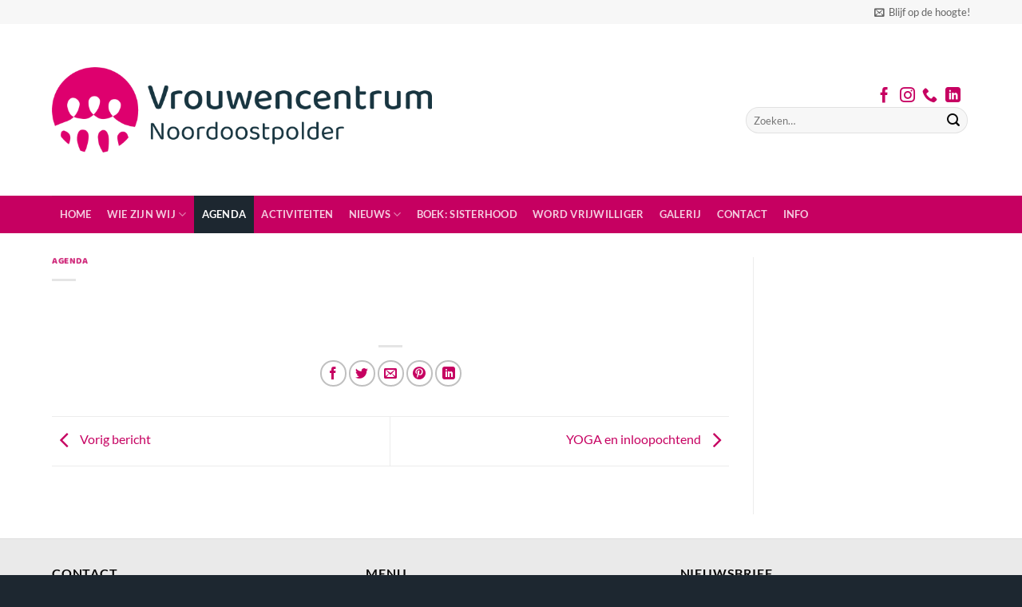

--- FILE ---
content_type: text/html; charset=UTF-8
request_url: https://www.vrouwennop.nl/2023/09/04/nederlandse-taalles-3/
body_size: 17678
content:
<!DOCTYPE html>
<html lang="nl-NL" class="loading-site no-js">
<head>
	<meta charset="UTF-8" />
	<link rel="profile" href="http://gmpg.org/xfn/11" />
	<link rel="pingback" href="https://vrouwencentrumnop.nl/xmlrpc.php" />

	<script>(function(html){html.className = html.className.replace(/\bno-js\b/,'js')})(document.documentElement);</script>
<meta name='robots' content='index, follow, max-image-preview:large, max-snippet:-1, max-video-preview:-1' />
<meta name="viewport" content="width=device-width, initial-scale=1" />
	<!-- This site is optimized with the Yoast SEO plugin v26.6 - https://yoast.com/wordpress/plugins/seo/ -->
	<title>- Vrouwencentrum Noordoostpolder</title>
	<link rel="canonical" href="https://vrouwencentrumnop.nl/2023/09/04/nederlandse-taalles-3/" />
	<meta property="og:locale" content="nl_NL" />
	<meta property="og:type" content="article" />
	<meta property="og:title" content="- Vrouwencentrum Noordoostpolder" />
	<meta property="og:url" content="https://vrouwencentrumnop.nl/2023/09/04/nederlandse-taalles-3/" />
	<meta property="og:site_name" content="Vrouwencentrum Noordoostpolder" />
	<meta property="article:published_time" content="2023-09-04T10:56:37+00:00" />
	<meta property="article:modified_time" content="2025-10-01T09:23:38+00:00" />
	<meta property="og:image" content="https://vrouwencentrumnop.nl/wp-content/uploads/2025/09/24.png" />
	<meta property="og:image:width" content="1080" />
	<meta property="og:image:height" content="1080" />
	<meta property="og:image:type" content="image/png" />
	<meta name="author" content="Poldertoren" />
	<script type="application/ld+json" class="yoast-schema-graph">{"@context":"https://schema.org","@graph":[{"@type":"Article","@id":"https://vrouwencentrumnop.nl/2023/09/04/nederlandse-taalles-3/#article","isPartOf":{"@id":"https://vrouwencentrumnop.nl/2023/09/04/nederlandse-taalles-3/"},"author":{"name":"Poldertoren","@id":"https://vrouwencentrumnop.nl/#/schema/person/cb066e9b64b14106c2bf75a675bb1f91"},"headline":"Geen titel","datePublished":"2023-09-04T10:56:37+00:00","dateModified":"2025-10-01T09:23:38+00:00","mainEntityOfPage":{"@id":"https://vrouwencentrumnop.nl/2023/09/04/nederlandse-taalles-3/"},"wordCount":0,"publisher":{"@id":"https://vrouwencentrumnop.nl/#organization"},"image":{"@id":"https://vrouwencentrumnop.nl/2023/09/04/nederlandse-taalles-3/#primaryimage"},"thumbnailUrl":"https://vrouwencentrumnop.nl/wp-content/uploads/2025/09/24.png","articleSection":["Agenda"],"inLanguage":"nl-NL"},{"@type":"WebPage","@id":"https://vrouwencentrumnop.nl/2023/09/04/nederlandse-taalles-3/","url":"https://vrouwencentrumnop.nl/2023/09/04/nederlandse-taalles-3/","name":"- Vrouwencentrum Noordoostpolder","isPartOf":{"@id":"https://vrouwencentrumnop.nl/#website"},"primaryImageOfPage":{"@id":"https://vrouwencentrumnop.nl/2023/09/04/nederlandse-taalles-3/#primaryimage"},"image":{"@id":"https://vrouwencentrumnop.nl/2023/09/04/nederlandse-taalles-3/#primaryimage"},"thumbnailUrl":"https://vrouwencentrumnop.nl/wp-content/uploads/2025/09/24.png","datePublished":"2023-09-04T10:56:37+00:00","dateModified":"2025-10-01T09:23:38+00:00","breadcrumb":{"@id":"https://vrouwencentrumnop.nl/2023/09/04/nederlandse-taalles-3/#breadcrumb"},"inLanguage":"nl-NL","potentialAction":[{"@type":"ReadAction","target":["https://vrouwencentrumnop.nl/2023/09/04/nederlandse-taalles-3/"]}]},{"@type":"ImageObject","inLanguage":"nl-NL","@id":"https://vrouwencentrumnop.nl/2023/09/04/nederlandse-taalles-3/#primaryimage","url":"https://vrouwencentrumnop.nl/wp-content/uploads/2025/09/24.png","contentUrl":"https://vrouwencentrumnop.nl/wp-content/uploads/2025/09/24.png","width":1080,"height":1080},{"@type":"BreadcrumbList","@id":"https://vrouwencentrumnop.nl/2023/09/04/nederlandse-taalles-3/#breadcrumb","itemListElement":[{"@type":"ListItem","position":1,"name":"Home","item":"https://vrouwencentrumnop.nl/"},{"@type":"ListItem","position":2,"name":"Blog","item":"https://vrouwencentrumnop.nl/blog/"}]},{"@type":"WebSite","@id":"https://vrouwencentrumnop.nl/#website","url":"https://vrouwencentrumnop.nl/","name":"Vrouwencentrum Noordoostpolder","description":"Integreren doe je met zijn allen","publisher":{"@id":"https://vrouwencentrumnop.nl/#organization"},"potentialAction":[{"@type":"SearchAction","target":{"@type":"EntryPoint","urlTemplate":"https://vrouwencentrumnop.nl/?s={search_term_string}"},"query-input":{"@type":"PropertyValueSpecification","valueRequired":true,"valueName":"search_term_string"}}],"inLanguage":"nl-NL"},{"@type":"Organization","@id":"https://vrouwencentrumnop.nl/#organization","name":"Vrouwencentrum Noordoostpolder","url":"https://vrouwencentrumnop.nl/","logo":{"@type":"ImageObject","inLanguage":"nl-NL","@id":"https://vrouwencentrumnop.nl/#/schema/logo/image/","url":"https://vrouwencentrumnop.nl/wp-content/uploads/2018/10/cropped-logo-transparant-300x108-7.png","contentUrl":"https://vrouwencentrumnop.nl/wp-content/uploads/2018/10/cropped-logo-transparant-300x108-7.png","width":300,"height":108,"caption":"Vrouwencentrum Noordoostpolder"},"image":{"@id":"https://vrouwencentrumnop.nl/#/schema/logo/image/"}},{"@type":"Person","@id":"https://vrouwencentrumnop.nl/#/schema/person/cb066e9b64b14106c2bf75a675bb1f91","name":"Poldertoren","image":{"@type":"ImageObject","inLanguage":"nl-NL","@id":"https://vrouwencentrumnop.nl/#/schema/person/image/","url":"https://secure.gravatar.com/avatar/ca148459bb6da26b9956c43ad15d7e3729ac8e78c032fcc9b69306ddb2142829?s=96&d=mm&r=g","contentUrl":"https://secure.gravatar.com/avatar/ca148459bb6da26b9956c43ad15d7e3729ac8e78c032fcc9b69306ddb2142829?s=96&d=mm&r=g","caption":"Poldertoren"},"url":"https://vrouwencentrumnop.nl/author/poldertoren/"}]}</script>
	<!-- / Yoast SEO plugin. -->


<link rel='dns-prefetch' href='//vrouwencentrumnop.nl' />
<link rel='dns-prefetch' href='//translate.google.com' />
<link rel='prefetch' href='https://vrouwencentrumnop.nl/wp-content/themes/flatsome/assets/js/flatsome.js?ver=e2eddd6c228105dac048' />
<link rel='prefetch' href='https://vrouwencentrumnop.nl/wp-content/themes/flatsome/assets/js/chunk.slider.js?ver=3.20.4' />
<link rel='prefetch' href='https://vrouwencentrumnop.nl/wp-content/themes/flatsome/assets/js/chunk.popups.js?ver=3.20.4' />
<link rel='prefetch' href='https://vrouwencentrumnop.nl/wp-content/themes/flatsome/assets/js/chunk.tooltips.js?ver=3.20.4' />
<link rel="alternate" type="application/rss+xml" title="Vrouwencentrum Noordoostpolder &raquo; feed" href="https://vrouwencentrumnop.nl/feed/" />
<link rel="alternate" type="application/rss+xml" title="Vrouwencentrum Noordoostpolder &raquo; reacties feed" href="https://vrouwencentrumnop.nl/comments/feed/" />
<link rel="alternate" title="oEmbed (JSON)" type="application/json+oembed" href="https://vrouwencentrumnop.nl/wp-json/oembed/1.0/embed?url=https%3A%2F%2Fvrouwencentrumnop.nl%2F2023%2F09%2F04%2Fnederlandse-taalles-3%2F" />
<link rel="alternate" title="oEmbed (XML)" type="text/xml+oembed" href="https://vrouwencentrumnop.nl/wp-json/oembed/1.0/embed?url=https%3A%2F%2Fvrouwencentrumnop.nl%2F2023%2F09%2F04%2Fnederlandse-taalles-3%2F&#038;format=xml" />
<style id='wp-img-auto-sizes-contain-inline-css' type='text/css'>
img:is([sizes=auto i],[sizes^="auto," i]){contain-intrinsic-size:3000px 1500px}
/*# sourceURL=wp-img-auto-sizes-contain-inline-css */
</style>
<style id='wp-emoji-styles-inline-css' type='text/css'>

	img.wp-smiley, img.emoji {
		display: inline !important;
		border: none !important;
		box-shadow: none !important;
		height: 1em !important;
		width: 1em !important;
		margin: 0 0.07em !important;
		vertical-align: -0.1em !important;
		background: none !important;
		padding: 0 !important;
	}
/*# sourceURL=wp-emoji-styles-inline-css */
</style>
<style id='wp-block-library-inline-css' type='text/css'>
:root{--wp-block-synced-color:#7a00df;--wp-block-synced-color--rgb:122,0,223;--wp-bound-block-color:var(--wp-block-synced-color);--wp-editor-canvas-background:#ddd;--wp-admin-theme-color:#007cba;--wp-admin-theme-color--rgb:0,124,186;--wp-admin-theme-color-darker-10:#006ba1;--wp-admin-theme-color-darker-10--rgb:0,107,160.5;--wp-admin-theme-color-darker-20:#005a87;--wp-admin-theme-color-darker-20--rgb:0,90,135;--wp-admin-border-width-focus:2px}@media (min-resolution:192dpi){:root{--wp-admin-border-width-focus:1.5px}}.wp-element-button{cursor:pointer}:root .has-very-light-gray-background-color{background-color:#eee}:root .has-very-dark-gray-background-color{background-color:#313131}:root .has-very-light-gray-color{color:#eee}:root .has-very-dark-gray-color{color:#313131}:root .has-vivid-green-cyan-to-vivid-cyan-blue-gradient-background{background:linear-gradient(135deg,#00d084,#0693e3)}:root .has-purple-crush-gradient-background{background:linear-gradient(135deg,#34e2e4,#4721fb 50%,#ab1dfe)}:root .has-hazy-dawn-gradient-background{background:linear-gradient(135deg,#faaca8,#dad0ec)}:root .has-subdued-olive-gradient-background{background:linear-gradient(135deg,#fafae1,#67a671)}:root .has-atomic-cream-gradient-background{background:linear-gradient(135deg,#fdd79a,#004a59)}:root .has-nightshade-gradient-background{background:linear-gradient(135deg,#330968,#31cdcf)}:root .has-midnight-gradient-background{background:linear-gradient(135deg,#020381,#2874fc)}:root{--wp--preset--font-size--normal:16px;--wp--preset--font-size--huge:42px}.has-regular-font-size{font-size:1em}.has-larger-font-size{font-size:2.625em}.has-normal-font-size{font-size:var(--wp--preset--font-size--normal)}.has-huge-font-size{font-size:var(--wp--preset--font-size--huge)}.has-text-align-center{text-align:center}.has-text-align-left{text-align:left}.has-text-align-right{text-align:right}.has-fit-text{white-space:nowrap!important}#end-resizable-editor-section{display:none}.aligncenter{clear:both}.items-justified-left{justify-content:flex-start}.items-justified-center{justify-content:center}.items-justified-right{justify-content:flex-end}.items-justified-space-between{justify-content:space-between}.screen-reader-text{border:0;clip-path:inset(50%);height:1px;margin:-1px;overflow:hidden;padding:0;position:absolute;width:1px;word-wrap:normal!important}.screen-reader-text:focus{background-color:#ddd;clip-path:none;color:#444;display:block;font-size:1em;height:auto;left:5px;line-height:normal;padding:15px 23px 14px;text-decoration:none;top:5px;width:auto;z-index:100000}html :where(.has-border-color){border-style:solid}html :where([style*=border-top-color]){border-top-style:solid}html :where([style*=border-right-color]){border-right-style:solid}html :where([style*=border-bottom-color]){border-bottom-style:solid}html :where([style*=border-left-color]){border-left-style:solid}html :where([style*=border-width]){border-style:solid}html :where([style*=border-top-width]){border-top-style:solid}html :where([style*=border-right-width]){border-right-style:solid}html :where([style*=border-bottom-width]){border-bottom-style:solid}html :where([style*=border-left-width]){border-left-style:solid}html :where(img[class*=wp-image-]){height:auto;max-width:100%}:where(figure){margin:0 0 1em}html :where(.is-position-sticky){--wp-admin--admin-bar--position-offset:var(--wp-admin--admin-bar--height,0px)}@media screen and (max-width:600px){html :where(.is-position-sticky){--wp-admin--admin-bar--position-offset:0px}}

/*# sourceURL=wp-block-library-inline-css */
</style><style id='global-styles-inline-css' type='text/css'>
:root{--wp--preset--aspect-ratio--square: 1;--wp--preset--aspect-ratio--4-3: 4/3;--wp--preset--aspect-ratio--3-4: 3/4;--wp--preset--aspect-ratio--3-2: 3/2;--wp--preset--aspect-ratio--2-3: 2/3;--wp--preset--aspect-ratio--16-9: 16/9;--wp--preset--aspect-ratio--9-16: 9/16;--wp--preset--color--black: #000000;--wp--preset--color--cyan-bluish-gray: #abb8c3;--wp--preset--color--white: #ffffff;--wp--preset--color--pale-pink: #f78da7;--wp--preset--color--vivid-red: #cf2e2e;--wp--preset--color--luminous-vivid-orange: #ff6900;--wp--preset--color--luminous-vivid-amber: #fcb900;--wp--preset--color--light-green-cyan: #7bdcb5;--wp--preset--color--vivid-green-cyan: #00d084;--wp--preset--color--pale-cyan-blue: #8ed1fc;--wp--preset--color--vivid-cyan-blue: #0693e3;--wp--preset--color--vivid-purple: #9b51e0;--wp--preset--color--primary: #1d2730;--wp--preset--color--secondary: #007784;--wp--preset--color--success: #627D47;--wp--preset--color--alert: #b20000;--wp--preset--gradient--vivid-cyan-blue-to-vivid-purple: linear-gradient(135deg,rgb(6,147,227) 0%,rgb(155,81,224) 100%);--wp--preset--gradient--light-green-cyan-to-vivid-green-cyan: linear-gradient(135deg,rgb(122,220,180) 0%,rgb(0,208,130) 100%);--wp--preset--gradient--luminous-vivid-amber-to-luminous-vivid-orange: linear-gradient(135deg,rgb(252,185,0) 0%,rgb(255,105,0) 100%);--wp--preset--gradient--luminous-vivid-orange-to-vivid-red: linear-gradient(135deg,rgb(255,105,0) 0%,rgb(207,46,46) 100%);--wp--preset--gradient--very-light-gray-to-cyan-bluish-gray: linear-gradient(135deg,rgb(238,238,238) 0%,rgb(169,184,195) 100%);--wp--preset--gradient--cool-to-warm-spectrum: linear-gradient(135deg,rgb(74,234,220) 0%,rgb(151,120,209) 20%,rgb(207,42,186) 40%,rgb(238,44,130) 60%,rgb(251,105,98) 80%,rgb(254,248,76) 100%);--wp--preset--gradient--blush-light-purple: linear-gradient(135deg,rgb(255,206,236) 0%,rgb(152,150,240) 100%);--wp--preset--gradient--blush-bordeaux: linear-gradient(135deg,rgb(254,205,165) 0%,rgb(254,45,45) 50%,rgb(107,0,62) 100%);--wp--preset--gradient--luminous-dusk: linear-gradient(135deg,rgb(255,203,112) 0%,rgb(199,81,192) 50%,rgb(65,88,208) 100%);--wp--preset--gradient--pale-ocean: linear-gradient(135deg,rgb(255,245,203) 0%,rgb(182,227,212) 50%,rgb(51,167,181) 100%);--wp--preset--gradient--electric-grass: linear-gradient(135deg,rgb(202,248,128) 0%,rgb(113,206,126) 100%);--wp--preset--gradient--midnight: linear-gradient(135deg,rgb(2,3,129) 0%,rgb(40,116,252) 100%);--wp--preset--font-size--small: 13px;--wp--preset--font-size--medium: 20px;--wp--preset--font-size--large: 36px;--wp--preset--font-size--x-large: 42px;--wp--preset--spacing--20: 0.44rem;--wp--preset--spacing--30: 0.67rem;--wp--preset--spacing--40: 1rem;--wp--preset--spacing--50: 1.5rem;--wp--preset--spacing--60: 2.25rem;--wp--preset--spacing--70: 3.38rem;--wp--preset--spacing--80: 5.06rem;--wp--preset--shadow--natural: 6px 6px 9px rgba(0, 0, 0, 0.2);--wp--preset--shadow--deep: 12px 12px 50px rgba(0, 0, 0, 0.4);--wp--preset--shadow--sharp: 6px 6px 0px rgba(0, 0, 0, 0.2);--wp--preset--shadow--outlined: 6px 6px 0px -3px rgb(255, 255, 255), 6px 6px rgb(0, 0, 0);--wp--preset--shadow--crisp: 6px 6px 0px rgb(0, 0, 0);}:where(body) { margin: 0; }.wp-site-blocks > .alignleft { float: left; margin-right: 2em; }.wp-site-blocks > .alignright { float: right; margin-left: 2em; }.wp-site-blocks > .aligncenter { justify-content: center; margin-left: auto; margin-right: auto; }:where(.is-layout-flex){gap: 0.5em;}:where(.is-layout-grid){gap: 0.5em;}.is-layout-flow > .alignleft{float: left;margin-inline-start: 0;margin-inline-end: 2em;}.is-layout-flow > .alignright{float: right;margin-inline-start: 2em;margin-inline-end: 0;}.is-layout-flow > .aligncenter{margin-left: auto !important;margin-right: auto !important;}.is-layout-constrained > .alignleft{float: left;margin-inline-start: 0;margin-inline-end: 2em;}.is-layout-constrained > .alignright{float: right;margin-inline-start: 2em;margin-inline-end: 0;}.is-layout-constrained > .aligncenter{margin-left: auto !important;margin-right: auto !important;}.is-layout-constrained > :where(:not(.alignleft):not(.alignright):not(.alignfull)){margin-left: auto !important;margin-right: auto !important;}body .is-layout-flex{display: flex;}.is-layout-flex{flex-wrap: wrap;align-items: center;}.is-layout-flex > :is(*, div){margin: 0;}body .is-layout-grid{display: grid;}.is-layout-grid > :is(*, div){margin: 0;}body{padding-top: 0px;padding-right: 0px;padding-bottom: 0px;padding-left: 0px;}a:where(:not(.wp-element-button)){text-decoration: none;}:root :where(.wp-element-button, .wp-block-button__link){background-color: #32373c;border-width: 0;color: #fff;font-family: inherit;font-size: inherit;font-style: inherit;font-weight: inherit;letter-spacing: inherit;line-height: inherit;padding-top: calc(0.667em + 2px);padding-right: calc(1.333em + 2px);padding-bottom: calc(0.667em + 2px);padding-left: calc(1.333em + 2px);text-decoration: none;text-transform: inherit;}.has-black-color{color: var(--wp--preset--color--black) !important;}.has-cyan-bluish-gray-color{color: var(--wp--preset--color--cyan-bluish-gray) !important;}.has-white-color{color: var(--wp--preset--color--white) !important;}.has-pale-pink-color{color: var(--wp--preset--color--pale-pink) !important;}.has-vivid-red-color{color: var(--wp--preset--color--vivid-red) !important;}.has-luminous-vivid-orange-color{color: var(--wp--preset--color--luminous-vivid-orange) !important;}.has-luminous-vivid-amber-color{color: var(--wp--preset--color--luminous-vivid-amber) !important;}.has-light-green-cyan-color{color: var(--wp--preset--color--light-green-cyan) !important;}.has-vivid-green-cyan-color{color: var(--wp--preset--color--vivid-green-cyan) !important;}.has-pale-cyan-blue-color{color: var(--wp--preset--color--pale-cyan-blue) !important;}.has-vivid-cyan-blue-color{color: var(--wp--preset--color--vivid-cyan-blue) !important;}.has-vivid-purple-color{color: var(--wp--preset--color--vivid-purple) !important;}.has-primary-color{color: var(--wp--preset--color--primary) !important;}.has-secondary-color{color: var(--wp--preset--color--secondary) !important;}.has-success-color{color: var(--wp--preset--color--success) !important;}.has-alert-color{color: var(--wp--preset--color--alert) !important;}.has-black-background-color{background-color: var(--wp--preset--color--black) !important;}.has-cyan-bluish-gray-background-color{background-color: var(--wp--preset--color--cyan-bluish-gray) !important;}.has-white-background-color{background-color: var(--wp--preset--color--white) !important;}.has-pale-pink-background-color{background-color: var(--wp--preset--color--pale-pink) !important;}.has-vivid-red-background-color{background-color: var(--wp--preset--color--vivid-red) !important;}.has-luminous-vivid-orange-background-color{background-color: var(--wp--preset--color--luminous-vivid-orange) !important;}.has-luminous-vivid-amber-background-color{background-color: var(--wp--preset--color--luminous-vivid-amber) !important;}.has-light-green-cyan-background-color{background-color: var(--wp--preset--color--light-green-cyan) !important;}.has-vivid-green-cyan-background-color{background-color: var(--wp--preset--color--vivid-green-cyan) !important;}.has-pale-cyan-blue-background-color{background-color: var(--wp--preset--color--pale-cyan-blue) !important;}.has-vivid-cyan-blue-background-color{background-color: var(--wp--preset--color--vivid-cyan-blue) !important;}.has-vivid-purple-background-color{background-color: var(--wp--preset--color--vivid-purple) !important;}.has-primary-background-color{background-color: var(--wp--preset--color--primary) !important;}.has-secondary-background-color{background-color: var(--wp--preset--color--secondary) !important;}.has-success-background-color{background-color: var(--wp--preset--color--success) !important;}.has-alert-background-color{background-color: var(--wp--preset--color--alert) !important;}.has-black-border-color{border-color: var(--wp--preset--color--black) !important;}.has-cyan-bluish-gray-border-color{border-color: var(--wp--preset--color--cyan-bluish-gray) !important;}.has-white-border-color{border-color: var(--wp--preset--color--white) !important;}.has-pale-pink-border-color{border-color: var(--wp--preset--color--pale-pink) !important;}.has-vivid-red-border-color{border-color: var(--wp--preset--color--vivid-red) !important;}.has-luminous-vivid-orange-border-color{border-color: var(--wp--preset--color--luminous-vivid-orange) !important;}.has-luminous-vivid-amber-border-color{border-color: var(--wp--preset--color--luminous-vivid-amber) !important;}.has-light-green-cyan-border-color{border-color: var(--wp--preset--color--light-green-cyan) !important;}.has-vivid-green-cyan-border-color{border-color: var(--wp--preset--color--vivid-green-cyan) !important;}.has-pale-cyan-blue-border-color{border-color: var(--wp--preset--color--pale-cyan-blue) !important;}.has-vivid-cyan-blue-border-color{border-color: var(--wp--preset--color--vivid-cyan-blue) !important;}.has-vivid-purple-border-color{border-color: var(--wp--preset--color--vivid-purple) !important;}.has-primary-border-color{border-color: var(--wp--preset--color--primary) !important;}.has-secondary-border-color{border-color: var(--wp--preset--color--secondary) !important;}.has-success-border-color{border-color: var(--wp--preset--color--success) !important;}.has-alert-border-color{border-color: var(--wp--preset--color--alert) !important;}.has-vivid-cyan-blue-to-vivid-purple-gradient-background{background: var(--wp--preset--gradient--vivid-cyan-blue-to-vivid-purple) !important;}.has-light-green-cyan-to-vivid-green-cyan-gradient-background{background: var(--wp--preset--gradient--light-green-cyan-to-vivid-green-cyan) !important;}.has-luminous-vivid-amber-to-luminous-vivid-orange-gradient-background{background: var(--wp--preset--gradient--luminous-vivid-amber-to-luminous-vivid-orange) !important;}.has-luminous-vivid-orange-to-vivid-red-gradient-background{background: var(--wp--preset--gradient--luminous-vivid-orange-to-vivid-red) !important;}.has-very-light-gray-to-cyan-bluish-gray-gradient-background{background: var(--wp--preset--gradient--very-light-gray-to-cyan-bluish-gray) !important;}.has-cool-to-warm-spectrum-gradient-background{background: var(--wp--preset--gradient--cool-to-warm-spectrum) !important;}.has-blush-light-purple-gradient-background{background: var(--wp--preset--gradient--blush-light-purple) !important;}.has-blush-bordeaux-gradient-background{background: var(--wp--preset--gradient--blush-bordeaux) !important;}.has-luminous-dusk-gradient-background{background: var(--wp--preset--gradient--luminous-dusk) !important;}.has-pale-ocean-gradient-background{background: var(--wp--preset--gradient--pale-ocean) !important;}.has-electric-grass-gradient-background{background: var(--wp--preset--gradient--electric-grass) !important;}.has-midnight-gradient-background{background: var(--wp--preset--gradient--midnight) !important;}.has-small-font-size{font-size: var(--wp--preset--font-size--small) !important;}.has-medium-font-size{font-size: var(--wp--preset--font-size--medium) !important;}.has-large-font-size{font-size: var(--wp--preset--font-size--large) !important;}.has-x-large-font-size{font-size: var(--wp--preset--font-size--x-large) !important;}
/*# sourceURL=global-styles-inline-css */
</style>

<link rel='stylesheet' id='edsanimate-animo-css-css' href='https://vrouwencentrumnop.nl/wp-content/plugins/animate-it/assets/css/animate-animo.css?ver=6.9' type='text/css' media='all' />
<link rel='stylesheet' id='contact-form-7-css' href='https://vrouwencentrumnop.nl/wp-content/plugins/contact-form-7/includes/css/styles.css?ver=6.1.4' type='text/css' media='all' />
<link rel='stylesheet' id='google-language-translator-css' href='https://vrouwencentrumnop.nl/wp-content/plugins/google-language-translator/css/style.css?ver=6.0.20' type='text/css' media='' />
<link rel='stylesheet' id='fancybox-css' href='https://vrouwencentrumnop.nl/wp-content/plugins/easy-fancybox/fancybox/1.5.4/jquery.fancybox.min.css?ver=6.9' type='text/css' media='screen' />
<style id='fancybox-inline-css' type='text/css'>
#fancybox-outer{background:#ffffff}#fancybox-content{background:#ffffff;border-color:#ffffff;color:#000000;}#fancybox-title,#fancybox-title-float-main{color:#fff}
/*# sourceURL=fancybox-inline-css */
</style>
<link rel='stylesheet' id='flatsome-main-css' href='https://vrouwencentrumnop.nl/wp-content/themes/flatsome/assets/css/flatsome.css?ver=3.20.4' type='text/css' media='all' />
<style id='flatsome-main-inline-css' type='text/css'>
@font-face {
				font-family: "fl-icons";
				font-display: block;
				src: url(https://vrouwencentrumnop.nl/wp-content/themes/flatsome/assets/css/icons/fl-icons.eot?v=3.20.4);
				src:
					url(https://vrouwencentrumnop.nl/wp-content/themes/flatsome/assets/css/icons/fl-icons.eot#iefix?v=3.20.4) format("embedded-opentype"),
					url(https://vrouwencentrumnop.nl/wp-content/themes/flatsome/assets/css/icons/fl-icons.woff2?v=3.20.4) format("woff2"),
					url(https://vrouwencentrumnop.nl/wp-content/themes/flatsome/assets/css/icons/fl-icons.ttf?v=3.20.4) format("truetype"),
					url(https://vrouwencentrumnop.nl/wp-content/themes/flatsome/assets/css/icons/fl-icons.woff?v=3.20.4) format("woff"),
					url(https://vrouwencentrumnop.nl/wp-content/themes/flatsome/assets/css/icons/fl-icons.svg?v=3.20.4#fl-icons) format("svg");
			}
/*# sourceURL=flatsome-main-inline-css */
</style>
<link rel='stylesheet' id='flatsome-style-css' href='https://vrouwencentrumnop.nl/wp-content/themes/flatsome-child-by-liberty/style.css?ver=3.0' type='text/css' media='all' />
<script type="text/javascript">
            window._nslDOMReady = (function () {
                const executedCallbacks = new Set();
            
                return function (callback) {
                    /**
                    * Third parties might dispatch DOMContentLoaded events, so we need to ensure that we only run our callback once!
                    */
                    if (executedCallbacks.has(callback)) return;
            
                    const wrappedCallback = function () {
                        if (executedCallbacks.has(callback)) return;
                        executedCallbacks.add(callback);
                        callback();
                    };
            
                    if (document.readyState === "complete" || document.readyState === "interactive") {
                        wrappedCallback();
                    } else {
                        document.addEventListener("DOMContentLoaded", wrappedCallback);
                    }
                };
            })();
        </script><script type="text/javascript" src="https://vrouwencentrumnop.nl/wp-includes/js/jquery/jquery.min.js?ver=3.7.1" id="jquery-core-js"></script>
<script type="text/javascript" src="https://vrouwencentrumnop.nl/wp-includes/js/jquery/jquery-migrate.min.js?ver=3.4.1" id="jquery-migrate-js"></script>
<link rel="https://api.w.org/" href="https://vrouwencentrumnop.nl/wp-json/" /><link rel="alternate" title="JSON" type="application/json" href="https://vrouwencentrumnop.nl/wp-json/wp/v2/posts/2485" /><link rel="EditURI" type="application/rsd+xml" title="RSD" href="https://vrouwencentrumnop.nl/xmlrpc.php?rsd" />
<meta name="generator" content="WordPress 6.9" />
<link rel='shortlink' href='https://vrouwencentrumnop.nl/?p=2485' />
<style>#google_language_translator a{display:none!important;}div.skiptranslate.goog-te-gadget{display:inline!important;}.goog-te-gadget{color:transparent!important;}.goog-te-gadget{font-size:0px!important;}.goog-branding{display:none;}.goog-tooltip{display: none!important;}.goog-tooltip:hover{display: none!important;}.goog-text-highlight{background-color:transparent!important;border:none!important;box-shadow:none!important;}#google_language_translator{display:none;}#google_language_translator select.goog-te-combo{color:#32373c;}div.skiptranslate{display:none!important;}body{top:0px!important;}#goog-gt-{display:none!important;}font font{background-color:transparent!important;box-shadow:none!important;position:initial!important;}#glt-translate-trigger > span{color:#ffffff;}#glt-translate-trigger{background:#f89406;}</style><style>[class*=" icon-oc-"],[class^=icon-oc-]{speak:none;font-style:normal;font-weight:400;font-variant:normal;text-transform:none;line-height:1;-webkit-font-smoothing:antialiased;-moz-osx-font-smoothing:grayscale}.icon-oc-one-com-white-32px-fill:before{content:"901"}.icon-oc-one-com:before{content:"900"}#one-com-icon,.toplevel_page_onecom-wp .wp-menu-image{speak:none;display:flex;align-items:center;justify-content:center;text-transform:none;line-height:1;-webkit-font-smoothing:antialiased;-moz-osx-font-smoothing:grayscale}.onecom-wp-admin-bar-item>a,.toplevel_page_onecom-wp>.wp-menu-name{font-size:16px;font-weight:400;line-height:1}.toplevel_page_onecom-wp>.wp-menu-name img{width:69px;height:9px;}.wp-submenu-wrap.wp-submenu>.wp-submenu-head>img{width:88px;height:auto}.onecom-wp-admin-bar-item>a img{height:7px!important}.onecom-wp-admin-bar-item>a img,.toplevel_page_onecom-wp>.wp-menu-name img{opacity:.8}.onecom-wp-admin-bar-item.hover>a img,.toplevel_page_onecom-wp.wp-has-current-submenu>.wp-menu-name img,li.opensub>a.toplevel_page_onecom-wp>.wp-menu-name img{opacity:1}#one-com-icon:before,.onecom-wp-admin-bar-item>a:before,.toplevel_page_onecom-wp>.wp-menu-image:before{content:'';position:static!important;background-color:rgba(240,245,250,.4);border-radius:102px;width:18px;height:18px;padding:0!important}.onecom-wp-admin-bar-item>a:before{width:14px;height:14px}.onecom-wp-admin-bar-item.hover>a:before,.toplevel_page_onecom-wp.opensub>a>.wp-menu-image:before,.toplevel_page_onecom-wp.wp-has-current-submenu>.wp-menu-image:before{background-color:#76b82a}.onecom-wp-admin-bar-item>a{display:inline-flex!important;align-items:center;justify-content:center}#one-com-logo-wrapper{font-size:4em}#one-com-icon{vertical-align:middle}.imagify-welcome{display:none !important;}</style><link rel="icon" href="https://vrouwencentrumnop.nl/wp-content/uploads/2023/05/cropped-site-pictogram-32x32.png" sizes="32x32" />
<link rel="icon" href="https://vrouwencentrumnop.nl/wp-content/uploads/2023/05/cropped-site-pictogram-192x192.png" sizes="192x192" />
<link rel="apple-touch-icon" href="https://vrouwencentrumnop.nl/wp-content/uploads/2023/05/cropped-site-pictogram-180x180.png" />
<meta name="msapplication-TileImage" content="https://vrouwencentrumnop.nl/wp-content/uploads/2023/05/cropped-site-pictogram-270x270.png" />
<style id="custom-css" type="text/css">:root {--primary-color: #1d2730;--fs-color-primary: #1d2730;--fs-color-secondary: #007784;--fs-color-success: #627D47;--fs-color-alert: #b20000;--fs-color-base: #0a0a0a;--fs-experimental-link-color: #c60061;--fs-experimental-link-color-hover: #111;}.tooltipster-base {--tooltip-color: #fff;--tooltip-bg-color: #000;}.off-canvas-right .mfp-content, .off-canvas-left .mfp-content {--drawer-width: 300px;}.container-width, .full-width .ubermenu-nav, .container, .row{max-width: 1180px}.row.row-collapse{max-width: 1150px}.row.row-small{max-width: 1172.5px}.row.row-large{max-width: 1210px}.header-main{height: 215px}#logo img{max-height: 215px}#logo{width:476px;}.header-bottom{min-height: 33px}.header-top{min-height: 29px}.transparent .header-main{height: 90px}.transparent #logo img{max-height: 90px}.has-transparent + .page-title:first-of-type,.has-transparent + #main > .page-title,.has-transparent + #main > div > .page-title,.has-transparent + #main .page-header-wrapper:first-of-type .page-title{padding-top: 170px;}.header.show-on-scroll,.stuck .header-main{height:70px!important}.stuck #logo img{max-height: 70px!important}.search-form{ width: 93%;}.header-bottom {background-color: #c60061}.header-main .nav > li > a{line-height: 16px }.header-bottom-nav > li > a{line-height: 47px }@media (max-width: 549px) {.header-main{height: 70px}#logo img{max-height: 70px}}.nav-dropdown-has-arrow.nav-dropdown-has-border li.has-dropdown:before{border-bottom-color: #FFFFFF;}.nav .nav-dropdown{border-color: #FFFFFF }.nav-dropdown-has-arrow li.has-dropdown:after{border-bottom-color: #FFFFFF;}.nav .nav-dropdown{background-color: #FFFFFF}.header-top{background-color:#F7F7F7!important;}h1,h2,h3,h4,h5,h6,.heading-font{color: #c60061;}body{font-size: 100%;}@media screen and (max-width: 549px){body{font-size: 100%;}}body{font-family: Lato, sans-serif;}body {font-weight: 400;font-style: normal;}.nav > li > a {font-family: Lato, sans-serif;}.mobile-sidebar-levels-2 .nav > li > ul > li > a {font-family: Lato, sans-serif;}.nav > li > a,.mobile-sidebar-levels-2 .nav > li > ul > li > a {font-weight: 700;font-style: normal;}h1,h2,h3,h4,h5,h6,.heading-font, .off-canvas-center .nav-sidebar.nav-vertical > li > a{font-family: "Baloo 2", sans-serif;}h1,h2,h3,h4,h5,h6,.heading-font,.banner h1,.banner h2 {font-weight: 800;font-style: normal;}.alt-font{font-family: "Dancing Script", sans-serif;}.alt-font {font-weight: 400!important;font-style: normal!important;}.footer-1{background-color: #eaeaea}.footer-2{background-color: #1d2730}.absolute-footer, html{background-color: #1d2730}.nav-vertical-fly-out > li + li {border-top-width: 1px; border-top-style: solid;}/* Custom CSS */.home .box-image {float: left;margin-right: 10px;width: 90px;}.home .image-cover {height: 90px;width: 90px;}.category-agenda .box-image img {margin-right: 10px;width: 130px;height: 130px;}.category-agenda .image-cover {max-width: 130px;height: 130px;}.category-agenda .box-image {width: 20%!important;min-width: 130px;}.box-text {padding: 30px 15px 20px;}.box-text .is-divider {display: none;}.blog-archive .badge.post-date{display: none;}.section-title-normal {border-bottom: 4px dotted #c60061;}.hr_roze{border-bottom: 4px dotted #c60061;margin: 10px 0px;}.hr_grijs{border-bottom: 4px dotted #1d2730;margin: 10px 0px;}.social-icons i {color: #c60061;font-size: 19px;}input[type='submit']:not(.is-form) {background-color: #c60061;}#banner-212026621 .bg.bg-loaded {background-image: none;}/* Custom CSS Mobile */@media (max-width: 549px){.box-vertical .box-image {width: 20%!important;}}.label-new.menu-item > a:after{content:"Nieuw";}.label-hot.menu-item > a:after{content:"Hot";}.label-sale.menu-item > a:after{content:"Aanbieding";}.label-popular.menu-item > a:after{content:"Populair";}</style><style id="kirki-inline-styles">/* devanagari */
@font-face {
  font-family: 'Baloo 2';
  font-style: normal;
  font-weight: 800;
  font-display: swap;
  src: url(https://vrouwencentrumnop.nl/wp-content/fonts/baloo-2/wXK0E3kTposypRydzVT08TS3JnAmtdiayppp_led7Q.woff2) format('woff2');
  unicode-range: U+0900-097F, U+1CD0-1CF9, U+200C-200D, U+20A8, U+20B9, U+20F0, U+25CC, U+A830-A839, U+A8E0-A8FF, U+11B00-11B09;
}
/* vietnamese */
@font-face {
  font-family: 'Baloo 2';
  font-style: normal;
  font-weight: 800;
  font-display: swap;
  src: url(https://vrouwencentrumnop.nl/wp-content/fonts/baloo-2/wXK0E3kTposypRydzVT08TS3JnAmtdiayppn_led7Q.woff2) format('woff2');
  unicode-range: U+0102-0103, U+0110-0111, U+0128-0129, U+0168-0169, U+01A0-01A1, U+01AF-01B0, U+0300-0301, U+0303-0304, U+0308-0309, U+0323, U+0329, U+1EA0-1EF9, U+20AB;
}
/* latin-ext */
@font-face {
  font-family: 'Baloo 2';
  font-style: normal;
  font-weight: 800;
  font-display: swap;
  src: url(https://vrouwencentrumnop.nl/wp-content/fonts/baloo-2/wXK0E3kTposypRydzVT08TS3JnAmtdiayppm_led7Q.woff2) format('woff2');
  unicode-range: U+0100-02BA, U+02BD-02C5, U+02C7-02CC, U+02CE-02D7, U+02DD-02FF, U+0304, U+0308, U+0329, U+1D00-1DBF, U+1E00-1E9F, U+1EF2-1EFF, U+2020, U+20A0-20AB, U+20AD-20C0, U+2113, U+2C60-2C7F, U+A720-A7FF;
}
/* latin */
@font-face {
  font-family: 'Baloo 2';
  font-style: normal;
  font-weight: 800;
  font-display: swap;
  src: url(https://vrouwencentrumnop.nl/wp-content/fonts/baloo-2/wXK0E3kTposypRydzVT08TS3JnAmtdiayppo_lc.woff2) format('woff2');
  unicode-range: U+0000-00FF, U+0131, U+0152-0153, U+02BB-02BC, U+02C6, U+02DA, U+02DC, U+0304, U+0308, U+0329, U+2000-206F, U+20AC, U+2122, U+2191, U+2193, U+2212, U+2215, U+FEFF, U+FFFD;
}/* latin-ext */
@font-face {
  font-family: 'Lato';
  font-style: normal;
  font-weight: 400;
  font-display: swap;
  src: url(https://vrouwencentrumnop.nl/wp-content/fonts/lato/S6uyw4BMUTPHjxAwXjeu.woff2) format('woff2');
  unicode-range: U+0100-02BA, U+02BD-02C5, U+02C7-02CC, U+02CE-02D7, U+02DD-02FF, U+0304, U+0308, U+0329, U+1D00-1DBF, U+1E00-1E9F, U+1EF2-1EFF, U+2020, U+20A0-20AB, U+20AD-20C0, U+2113, U+2C60-2C7F, U+A720-A7FF;
}
/* latin */
@font-face {
  font-family: 'Lato';
  font-style: normal;
  font-weight: 400;
  font-display: swap;
  src: url(https://vrouwencentrumnop.nl/wp-content/fonts/lato/S6uyw4BMUTPHjx4wXg.woff2) format('woff2');
  unicode-range: U+0000-00FF, U+0131, U+0152-0153, U+02BB-02BC, U+02C6, U+02DA, U+02DC, U+0304, U+0308, U+0329, U+2000-206F, U+20AC, U+2122, U+2191, U+2193, U+2212, U+2215, U+FEFF, U+FFFD;
}
/* latin-ext */
@font-face {
  font-family: 'Lato';
  font-style: normal;
  font-weight: 700;
  font-display: swap;
  src: url(https://vrouwencentrumnop.nl/wp-content/fonts/lato/S6u9w4BMUTPHh6UVSwaPGR_p.woff2) format('woff2');
  unicode-range: U+0100-02BA, U+02BD-02C5, U+02C7-02CC, U+02CE-02D7, U+02DD-02FF, U+0304, U+0308, U+0329, U+1D00-1DBF, U+1E00-1E9F, U+1EF2-1EFF, U+2020, U+20A0-20AB, U+20AD-20C0, U+2113, U+2C60-2C7F, U+A720-A7FF;
}
/* latin */
@font-face {
  font-family: 'Lato';
  font-style: normal;
  font-weight: 700;
  font-display: swap;
  src: url(https://vrouwencentrumnop.nl/wp-content/fonts/lato/S6u9w4BMUTPHh6UVSwiPGQ.woff2) format('woff2');
  unicode-range: U+0000-00FF, U+0131, U+0152-0153, U+02BB-02BC, U+02C6, U+02DA, U+02DC, U+0304, U+0308, U+0329, U+2000-206F, U+20AC, U+2122, U+2191, U+2193, U+2212, U+2215, U+FEFF, U+FFFD;
}/* vietnamese */
@font-face {
  font-family: 'Dancing Script';
  font-style: normal;
  font-weight: 400;
  font-display: swap;
  src: url(https://vrouwencentrumnop.nl/wp-content/fonts/dancing-script/If2cXTr6YS-zF4S-kcSWSVi_sxjsohD9F50Ruu7BMSo3Rep8ltA.woff2) format('woff2');
  unicode-range: U+0102-0103, U+0110-0111, U+0128-0129, U+0168-0169, U+01A0-01A1, U+01AF-01B0, U+0300-0301, U+0303-0304, U+0308-0309, U+0323, U+0329, U+1EA0-1EF9, U+20AB;
}
/* latin-ext */
@font-face {
  font-family: 'Dancing Script';
  font-style: normal;
  font-weight: 400;
  font-display: swap;
  src: url(https://vrouwencentrumnop.nl/wp-content/fonts/dancing-script/If2cXTr6YS-zF4S-kcSWSVi_sxjsohD9F50Ruu7BMSo3ROp8ltA.woff2) format('woff2');
  unicode-range: U+0100-02BA, U+02BD-02C5, U+02C7-02CC, U+02CE-02D7, U+02DD-02FF, U+0304, U+0308, U+0329, U+1D00-1DBF, U+1E00-1E9F, U+1EF2-1EFF, U+2020, U+20A0-20AB, U+20AD-20C0, U+2113, U+2C60-2C7F, U+A720-A7FF;
}
/* latin */
@font-face {
  font-family: 'Dancing Script';
  font-style: normal;
  font-weight: 400;
  font-display: swap;
  src: url(https://vrouwencentrumnop.nl/wp-content/fonts/dancing-script/If2cXTr6YS-zF4S-kcSWSVi_sxjsohD9F50Ruu7BMSo3Sup8.woff2) format('woff2');
  unicode-range: U+0000-00FF, U+0131, U+0152-0153, U+02BB-02BC, U+02C6, U+02DA, U+02DC, U+0304, U+0308, U+0329, U+2000-206F, U+20AC, U+2122, U+2191, U+2193, U+2212, U+2215, U+FEFF, U+FFFD;
}</style></head>

<body class="wp-singular post-template-default single single-post postid-2485 single-format-standard wp-custom-logo wp-theme-flatsome wp-child-theme-flatsome-child-by-liberty lightbox nav-dropdown-has-arrow nav-dropdown-has-shadow nav-dropdown-has-border">


<a class="skip-link screen-reader-text" href="#main">Ga naar inhoud</a>

<div id="wrapper">

	
	<header id="header" class="header has-sticky sticky-jump">
		<div class="header-wrapper">
			<div id="top-bar" class="header-top hide-for-sticky">
    <div class="flex-row container">
      <div class="flex-col hide-for-medium flex-left">
          <ul class="nav nav-left medium-nav-center nav-small  nav-divided">
                        </ul>
      </div>

      <div class="flex-col hide-for-medium flex-center">
          <ul class="nav nav-center nav-small  nav-divided">
                        </ul>
      </div>

      <div class="flex-col hide-for-medium flex-right">
         <ul class="nav top-bar-nav nav-right nav-small  nav-divided">
              <li class="header-newsletter-item has-icon">

<a href="#header-newsletter-signup" class="tooltip is-small" role="button" title="Blijf op de hoogte!" aria-label="Blijf op de hoogte!" aria-expanded="false" aria-haspopup="dialog" aria-controls="header-newsletter-signup" data-flatsome-role-button>

      <i class="icon-envelop" aria-hidden="true"></i>  
      <span class="header-newsletter-title hide-for-medium">
      Blijf op de hoogte!    </span>
  </a>
	<div id="header-newsletter-signup"
	     class="lightbox-by-id lightbox-content mfp-hide lightbox-white "
	     style="max-width:700px ;padding:0px">
		
  <div class="banner has-hover" id="banner-1767102350">
          <div class="banner-inner fill">
        <div class="banner-bg fill" >
            <img src="https://vrouwencentrumnop.nl/wp-content/themes/flatsome/assets/img/missing.jpg" class="bg" alt="" />                        <div class="overlay"></div>            
	<div class="is-border is-dashed"
		style="border-color:rgba(255,255,255,.3);border-width:2px 2px 2px 2px;margin:10px;">
	</div>
                    </div>
		
        <div class="banner-layers container">
            <div class="fill banner-link"></div>               <div id="text-box-489357297" class="text-box banner-layer x10 md-x10 lg-x10 y50 md-y50 lg-y50 res-text">
                     <div data-animate="fadeInUp">           <div class="text-box-content text dark">
              
              <div class="text-inner text-left">
                  <h3 class="uppercase">Blijf op de hoogte!</h3><p class="lead">Schrijf je in!</p>
<div class="wpcf7 no-js" id="wpcf7-f1478-o1" lang="en-US" dir="ltr" data-wpcf7-id="1478">
<div class="screen-reader-response"><p role="status" aria-live="polite" aria-atomic="true"></p> <ul></ul></div>
<form action="/2023/09/04/nederlandse-taalles-3/#wpcf7-f1478-o1" method="post" class="wpcf7-form init" aria-label="Contact form" novalidate="novalidate" data-status="init">
<fieldset class="hidden-fields-container"><input type="hidden" name="_wpcf7" value="1478" /><input type="hidden" name="_wpcf7_version" value="6.1.4" /><input type="hidden" name="_wpcf7_locale" value="en_US" /><input type="hidden" name="_wpcf7_unit_tag" value="wpcf7-f1478-o1" /><input type="hidden" name="_wpcf7_container_post" value="0" /><input type="hidden" name="_wpcf7_posted_data_hash" value="" />
</fieldset>
<div class="flex-row form-flat medium-flex-wrap">
	<div class="flex-col flex-grow">
		<p><span class="wpcf7-form-control-wrap" data-name="your-email"><input size="40" maxlength="400" class="wpcf7-form-control wpcf7-email wpcf7-validates-as-required wpcf7-text wpcf7-validates-as-email" aria-required="true" aria-invalid="false" placeholder="Je e-mail (verplicht)" value="" type="email" name="your-email" /></span>
		</p>
	</div>
	<div class="flex-col ml-half">
		<p><input class="wpcf7-form-control wpcf7-submit has-spinner button" type="submit" value="Inschrijven" />
		</p>
	</div>
</div><div class="wpcf7-response-output" aria-hidden="true"></div>
</form>
</div>
              </div>
           </div>
       </div>                     
<style>
#text-box-489357297 {
  width: 60%;
}
#text-box-489357297 .text-box-content {
  font-size: 100%;
}
@media (min-width:550px) {
  #text-box-489357297 {
    width: 50%;
  }
}
</style>
    </div>
         </div>
      </div>

            
<style>
#banner-1767102350 {
  padding-top: 500px;
}
#banner-1767102350 .overlay {
  background-color: rgba(0,0,0,.4);
}
</style>
  </div>

	</div>
	
	</li>
          </ul>
      </div>

            <div class="flex-col show-for-medium flex-grow">
          <ul class="nav nav-center nav-small mobile-nav  nav-divided">
              <li class="html header-social-icons ml-0">
	<div class="social-icons follow-icons" ><a href="https://www.facebook.com/VrouwencentrumNoordoostpolderNOP" target="_blank" data-label="Facebook" class="icon plain tooltip facebook" title="Volg ons op Facebook" aria-label="Volg ons op Facebook" rel="noopener nofollow"><i class="icon-facebook" aria-hidden="true"></i></a><a href="https://www.instagram.com/vrouwencentrumnoordoostpolder/" target="_blank" data-label="Instagram" class="icon plain tooltip instagram" title="Volg ons op Instagram" aria-label="Volg ons op Instagram" rel="noopener nofollow"><i class="icon-instagram" aria-hidden="true"></i></a><a href="tel:0031629168976" data-label="Phone" target="_blank" class="icon plain tooltip phone" title="Bel ons" aria-label="Bel ons" rel="nofollow noopener"><i class="icon-phone" aria-hidden="true"></i></a><a href="https://www.linkedin.com/company/vrouwencentrum-nop/" data-label="LinkedIn" target="_blank" class="icon plain tooltip linkedin" title="Volg ons op LinkedIn" aria-label="Volg ons op LinkedIn" rel="noopener nofollow"><i class="icon-linkedin" aria-hidden="true"></i></a></div></li>
          </ul>
      </div>
      
    </div>
</div>
<div id="masthead" class="header-main ">
      <div class="header-inner flex-row container logo-left medium-logo-center" role="navigation">

          <!-- Logo -->
          <div id="logo" class="flex-col logo">
            
<!-- Header logo -->
<a href="https://vrouwencentrumnop.nl/" title="Vrouwencentrum Noordoostpolder - Integreren doe je met zijn allen" rel="home">
		<img width="1020" height="230" src="https://vrouwencentrumnop.nl/wp-content/uploads/2023/02/DEF-LO-logo-kleur-Vrouwencentrum-NOP-1400x316.png" class="header_logo header-logo" alt="Vrouwencentrum Noordoostpolder"/><img  width="1020" height="230" src="https://vrouwencentrumnop.nl/wp-content/uploads/2023/02/DEF-LO-logo-kleur-Vrouwencentrum-NOP-1400x316.png" class="header-logo-dark" alt="Vrouwencentrum Noordoostpolder"/></a>
          </div>

          <!-- Mobile Left Elements -->
          <div class="flex-col show-for-medium flex-left">
            <ul class="mobile-nav nav nav-left ">
              <li class="nav-icon has-icon">
			<a href="#" class="is-small" data-open="#main-menu" data-pos="left" data-bg="main-menu-overlay" role="button" aria-label="Menu" aria-controls="main-menu" aria-expanded="false" aria-haspopup="dialog" data-flatsome-role-button>
			<i class="icon-menu" aria-hidden="true"></i>			<span class="menu-title uppercase hide-for-small">Menu</span>		</a>
	</li>
            </ul>
          </div>

          <!-- Left Elements -->
          <div class="flex-col hide-for-medium flex-left
            flex-grow">
            <ul class="header-nav header-nav-main nav nav-left  nav-uppercase" >
                          </ul>
          </div>

          <!-- Right Elements -->
          <div class="flex-col hide-for-medium flex-right">
            <ul class="header-nav header-nav-main nav nav-right  nav-uppercase">
              <li class="html header-social-icons ml-0">
	<div class="social-icons follow-icons" ><a href="https://www.facebook.com/VrouwencentrumNoordoostpolderNOP" target="_blank" data-label="Facebook" class="icon plain tooltip facebook" title="Volg ons op Facebook" aria-label="Volg ons op Facebook" rel="noopener nofollow"><i class="icon-facebook" aria-hidden="true"></i></a><a href="https://www.instagram.com/vrouwencentrumnoordoostpolder/" target="_blank" data-label="Instagram" class="icon plain tooltip instagram" title="Volg ons op Instagram" aria-label="Volg ons op Instagram" rel="noopener nofollow"><i class="icon-instagram" aria-hidden="true"></i></a><a href="tel:0031629168976" data-label="Phone" target="_blank" class="icon plain tooltip phone" title="Bel ons" aria-label="Bel ons" rel="nofollow noopener"><i class="icon-phone" aria-hidden="true"></i></a><a href="https://www.linkedin.com/company/vrouwencentrum-nop/" data-label="LinkedIn" target="_blank" class="icon plain tooltip linkedin" title="Volg ons op LinkedIn" aria-label="Volg ons op LinkedIn" rel="noopener nofollow"><i class="icon-linkedin" aria-hidden="true"></i></a></div></li>
<li class="header-search-form search-form html relative has-icon">
	<div class="header-search-form-wrapper">
		<div class="searchform-wrapper ux-search-box relative form-flat is-normal"><form method="get" class="searchform" action="https://vrouwencentrumnop.nl/" role="search">
		<div class="flex-row relative">
			<div class="flex-col flex-grow">
	   	   <input type="search" class="search-field mb-0" name="s" value="" id="s" placeholder="Zoeken&hellip;" />
			</div>
			<div class="flex-col">
				<button type="submit" class="ux-search-submit submit-button secondary button icon mb-0" aria-label="Verzenden">
					<i class="icon-search" aria-hidden="true"></i>				</button>
			</div>
		</div>
    <div class="live-search-results text-left z-top"></div>
</form>
</div>	</div>
</li>
            </ul>
          </div>

          <!-- Mobile Right Elements -->
          <div class="flex-col show-for-medium flex-right">
            <ul class="mobile-nav nav nav-right ">
                          </ul>
          </div>

      </div>

            <div class="container"><div class="top-divider full-width"></div></div>
      </div>
<div id="wide-nav" class="header-bottom wide-nav nav-dark hide-for-medium">
    <div class="flex-row container">

                        <div class="flex-col hide-for-medium flex-left">
                <ul class="nav header-nav header-bottom-nav nav-left  nav-box nav-uppercase">
                    <li id="menu-item-56" class="menu-item menu-item-type-custom menu-item-object-custom menu-item-56 menu-item-design-default"><a href="http://vrouwennop.verocon.nl" class="nav-top-link">Home</a></li>
<li id="menu-item-1787" class="menu-item menu-item-type-custom menu-item-object-custom menu-item-has-children menu-item-1787 menu-item-design-default has-dropdown"><a href="#" class="nav-top-link" aria-expanded="false" aria-haspopup="menu">Wie zijn wij<i class="icon-angle-down" aria-hidden="true"></i></a>
<ul class="sub-menu nav-dropdown nav-dropdown-simple">
	<li id="menu-item-1786" class="menu-item menu-item-type-post_type menu-item-object-page menu-item-1786"><a href="https://vrouwencentrumnop.nl/ons-verhaal/">Ons verhaal</a></li>
	<li id="menu-item-1791" class="menu-item menu-item-type-post_type menu-item-object-page menu-item-1791"><a href="https://vrouwencentrumnop.nl/ons-team/">Ons team</a></li>
	<li id="menu-item-1796" class="menu-item menu-item-type-post_type menu-item-object-page menu-item-1796"><a href="https://vrouwencentrumnop.nl/missie-en-visie/">Missie, visie en kernwaarden</a></li>
	<li id="menu-item-1802" class="menu-item menu-item-type-post_type menu-item-object-page menu-item-1802"><a href="https://vrouwencentrumnop.nl/jaarstukken/">Jaarstukken</a></li>
</ul>
</li>
<li id="menu-item-1779" class="menu-item menu-item-type-taxonomy menu-item-object-category current-post-ancestor current-menu-parent current-post-parent menu-item-1779 active menu-item-design-default"><a href="https://vrouwencentrumnop.nl/category/agenda/" class="nav-top-link">Agenda</a></li>
<li id="menu-item-1842" class="menu-item menu-item-type-post_type menu-item-object-page menu-item-1842 menu-item-design-default"><a href="https://vrouwencentrumnop.nl/activiteiten-2/" class="nav-top-link">Activiteiten</a></li>
<li id="menu-item-1868" class="menu-item menu-item-type-custom menu-item-object-custom menu-item-has-children menu-item-1868 menu-item-design-default has-dropdown"><a href="#" class="nav-top-link" aria-expanded="false" aria-haspopup="menu">Nieuws<i class="icon-angle-down" aria-hidden="true"></i></a>
<ul class="sub-menu nav-dropdown nav-dropdown-simple">
	<li id="menu-item-1382" class="menu-item menu-item-type-post_type menu-item-object-page menu-item-1382"><a href="https://vrouwencentrumnop.nl/maand-programma-2/">Maand Programma</a></li>
	<li id="menu-item-452" class="menu-item menu-item-type-taxonomy menu-item-object-category menu-item-452"><a href="https://vrouwencentrumnop.nl/category/gasten-aan-tafel/">Gasten aan tafel</a></li>
	<li id="menu-item-451" class="menu-item menu-item-type-taxonomy menu-item-object-category menu-item-451"><a href="https://vrouwencentrumnop.nl/category/in-de-hoofdrol/">In de hoofdrol</a></li>
	<li id="menu-item-454" class="menu-item menu-item-type-taxonomy menu-item-object-category menu-item-454"><a href="https://vrouwencentrumnop.nl/category/nieuwtjes/">Nieuwtjes</a></li>
</ul>
</li>
<li id="menu-item-935" class="menu-item menu-item-type-post_type menu-item-object-page menu-item-935 menu-item-design-default"><a href="https://vrouwencentrumnop.nl/boek-sisterhood/" class="nav-top-link">Boek: SISTERHOOD</a></li>
<li id="menu-item-1854" class="menu-item menu-item-type-post_type menu-item-object-page menu-item-1854 menu-item-design-default"><a href="https://vrouwencentrumnop.nl/wordt-vrijwilliger/" class="nav-top-link">Word vrijwilliger</a></li>
<li id="menu-item-463" class="menu-item menu-item-type-post_type menu-item-object-page menu-item-463 menu-item-design-default"><a href="https://vrouwencentrumnop.nl/galerij/" class="nav-top-link">Galerij</a></li>
<li id="menu-item-22" class="menu-item menu-item-type-post_type menu-item-object-page menu-item-22 menu-item-design-default"><a href="https://vrouwencentrumnop.nl/contact/" class="nav-top-link">Contact</a></li>
<li id="menu-item-3740" class="menu-item menu-item-type-post_type menu-item-object-page menu-item-3740 menu-item-design-default"><a href="https://vrouwencentrumnop.nl/info/" class="nav-top-link">Info</a></li>
                </ul>
            </div>
            
            
                        <div class="flex-col hide-for-medium flex-right flex-grow">
              <ul class="nav header-nav header-bottom-nav nav-right  nav-box nav-uppercase">
                                 </ul>
            </div>
            
            
    </div>
</div>

<div class="header-bg-container fill"><div class="header-bg-image fill"></div><div class="header-bg-color fill"></div></div>		</div>
	</header>

	
	<main id="main" class="">

<div id="content" class="blog-wrapper blog-single page-wrapper">
	

<div class="row row-large row-divided ">

	<div class="large-9 col">
		


<article id="post-2485" class="post-2485 post type-post status-publish format-standard has-post-thumbnail hentry category-agenda">
	<div class="article-inner ">
		<header class="entry-header">
	<div class="entry-header-text entry-header-text-top text-left">
		<h6 class="entry-category is-xsmall"><a href="https://vrouwencentrumnop.nl/category/agenda/" rel="category tag">Agenda</a></h6><h1 class="entry-title"></h1><div class="entry-divider is-divider small"></div>
	</div>
				</header>
		<div class="entry-content single-page">

	



	
	<div class="blog-share text-center"><div class="is-divider medium"></div><div class="social-icons share-icons share-row relative icon-style-outline" ><a href="whatsapp://send?text= - https://vrouwencentrumnop.nl/2023/09/04/nederlandse-taalles-3/" data-action="share/whatsapp/share" class="icon button circle is-outline tooltip whatsapp show-for-medium" title="Deel op WhatsApp" aria-label="Deel op WhatsApp"><i class="icon-whatsapp" aria-hidden="true"></i></a><a href="https://www.facebook.com/sharer.php?u=https://vrouwencentrumnop.nl/2023/09/04/nederlandse-taalles-3/" data-label="Facebook" onclick="window.open(this.href,this.title,'width=500,height=500,top=300px,left=300px'); return false;" target="_blank" class="icon button circle is-outline tooltip facebook" title="Deel op Facebook" aria-label="Deel op Facebook" rel="noopener nofollow"><i class="icon-facebook" aria-hidden="true"></i></a><a href="https://twitter.com/share?url=https://vrouwencentrumnop.nl/2023/09/04/nederlandse-taalles-3/" onclick="window.open(this.href,this.title,'width=500,height=500,top=300px,left=300px'); return false;" target="_blank" class="icon button circle is-outline tooltip twitter" title="Deel op Twitter" aria-label="Deel op Twitter" rel="noopener nofollow"><i class="icon-twitter" aria-hidden="true"></i></a><a href="mailto:?subject&body=Bekijk%20dit%20eens%3A%20https%3A%2F%2Fvrouwencentrumnop.nl%2F2023%2F09%2F04%2Fnederlandse-taalles-3%2F" class="icon button circle is-outline tooltip email" title="Stuur door naar een vriend" aria-label="Stuur door naar een vriend" rel="nofollow"><i class="icon-envelop" aria-hidden="true"></i></a><a href="https://pinterest.com/pin/create/button?url=https://vrouwencentrumnop.nl/2023/09/04/nederlandse-taalles-3/&media=https://vrouwencentrumnop.nl/wp-content/uploads/2025/09/24-800x800.png&description" onclick="window.open(this.href,this.title,'width=500,height=500,top=300px,left=300px'); return false;" target="_blank" class="icon button circle is-outline tooltip pinterest" title="Pin op Pinterest" aria-label="Pin op Pinterest" rel="noopener nofollow"><i class="icon-pinterest" aria-hidden="true"></i></a><a href="https://www.linkedin.com/shareArticle?mini=true&url=https://vrouwencentrumnop.nl/2023/09/04/nederlandse-taalles-3/&title=" onclick="window.open(this.href,this.title,'width=500,height=500,top=300px,left=300px'); return false;" target="_blank" class="icon button circle is-outline tooltip linkedin" title="Deel op LinkedIn" aria-label="Deel op LinkedIn" rel="noopener nofollow"><i class="icon-linkedin" aria-hidden="true"></i></a></div></div></div>



        <nav role="navigation" id="nav-below" class="navigation-post">
	<div class="flex-row next-prev-nav bt bb">
		<div class="flex-col flex-grow nav-prev text-left">
			    <div class="nav-previous"><a href="https://vrouwencentrumnop.nl/2023/09/04/nederlandse-taales/" rel="prev"><span class="hide-for-small"><i class="icon-angle-left" aria-hidden="true"></i></span> Vorig bericht</a></div>
		</div>
		<div class="flex-col flex-grow nav-next text-right">
			    <div class="nav-next"><a href="https://vrouwencentrumnop.nl/2023/09/04/engelse-taalles-2/" rel="next">YOGA en inloopochtend <span class="hide-for-small"><i class="icon-angle-right" aria-hidden="true"></i></span></a></div>		</div>
	</div>

	    </nav>

    	</div>
</article>




<div id="comments" class="comments-area">

	
	
	
	
</div>
	</div>
	<div class="post-sidebar large-3 col">
				<div id="secondary" class="widget-area " role="complementary">
			</div>
			</div>
</div>

</div>


</main>

<footer id="footer" class="footer-wrapper">

	
<!-- FOOTER 1 -->
<div class="footer-widgets footer footer-1">
		<div class="row large-columns-3 mb-0">
	   		<div id="text-15" class="  col pb-0 widget widget_text"><span class="widget-title">Contact</span><div class="is-divider small"></div>			<div class="textwidget"><p>Vrouwencentrum Noordoostpolder</p>
<p>Nijverheidsstraat 30<br />
8301 AD  Emmeloord<br />
T. 06 291 68 976<br />
Email: info@vrouwencentrumnop.nl</p>
<p><a href="http://vrouwennop.verocon.nl/jaarstukken/">ANBI</a></p>
</div>
		</div><div id="nav_menu-3" class="col pb-0 widget widget_nav_menu"><span class="widget-title">Menu</span><div class="is-divider small"></div><div class="menu-hoofdmenu-container"><ul id="menu-hoofdmenu-1" class="menu"><li class="menu-item menu-item-type-custom menu-item-object-custom menu-item-56"><a href="http://vrouwennop.verocon.nl">Home</a></li>
<li class="menu-item menu-item-type-custom menu-item-object-custom menu-item-has-children menu-item-1787"><a href="#">Wie zijn wij</a>
<ul class="sub-menu">
	<li class="menu-item menu-item-type-post_type menu-item-object-page menu-item-1786"><a href="https://vrouwencentrumnop.nl/ons-verhaal/">Ons verhaal</a></li>
	<li class="menu-item menu-item-type-post_type menu-item-object-page menu-item-1791"><a href="https://vrouwencentrumnop.nl/ons-team/">Ons team</a></li>
	<li class="menu-item menu-item-type-post_type menu-item-object-page menu-item-1796"><a href="https://vrouwencentrumnop.nl/missie-en-visie/">Missie, visie en kernwaarden</a></li>
	<li class="menu-item menu-item-type-post_type menu-item-object-page menu-item-1802"><a href="https://vrouwencentrumnop.nl/jaarstukken/">Jaarstukken</a></li>
</ul>
</li>
<li class="menu-item menu-item-type-taxonomy menu-item-object-category current-post-ancestor current-menu-parent current-post-parent menu-item-1779"><a href="https://vrouwencentrumnop.nl/category/agenda/">Agenda</a></li>
<li class="menu-item menu-item-type-post_type menu-item-object-page menu-item-1842"><a href="https://vrouwencentrumnop.nl/activiteiten-2/">Activiteiten</a></li>
<li class="menu-item menu-item-type-custom menu-item-object-custom menu-item-has-children menu-item-1868"><a href="#">Nieuws</a>
<ul class="sub-menu">
	<li class="menu-item menu-item-type-post_type menu-item-object-page menu-item-1382"><a href="https://vrouwencentrumnop.nl/maand-programma-2/">Maand Programma</a></li>
	<li class="menu-item menu-item-type-taxonomy menu-item-object-category menu-item-452"><a href="https://vrouwencentrumnop.nl/category/gasten-aan-tafel/">Gasten aan tafel</a></li>
	<li class="menu-item menu-item-type-taxonomy menu-item-object-category menu-item-451"><a href="https://vrouwencentrumnop.nl/category/in-de-hoofdrol/">In de hoofdrol</a></li>
	<li class="menu-item menu-item-type-taxonomy menu-item-object-category menu-item-454"><a href="https://vrouwencentrumnop.nl/category/nieuwtjes/">Nieuwtjes</a></li>
</ul>
</li>
<li class="menu-item menu-item-type-post_type menu-item-object-page menu-item-935"><a href="https://vrouwencentrumnop.nl/boek-sisterhood/">Boek: SISTERHOOD</a></li>
<li class="menu-item menu-item-type-post_type menu-item-object-page menu-item-1854"><a href="https://vrouwencentrumnop.nl/wordt-vrijwilliger/">Word vrijwilliger</a></li>
<li class="menu-item menu-item-type-post_type menu-item-object-page menu-item-463"><a href="https://vrouwencentrumnop.nl/galerij/">Galerij</a></li>
<li class="menu-item menu-item-type-post_type menu-item-object-page menu-item-22"><a href="https://vrouwencentrumnop.nl/contact/">Contact</a></li>
<li class="menu-item menu-item-type-post_type menu-item-object-page menu-item-3740"><a href="https://vrouwencentrumnop.nl/info/">Info</a></li>
</ul></div></div><div id="text-16" class="col pb-0 widget widget_text"><span class="widget-title">Nieuwsbrief</span><div class="is-divider small"></div>			<div class="textwidget">
<div class="wpcf7 no-js" id="wpcf7-f1478-o2" lang="en-US" dir="ltr" data-wpcf7-id="1478">
<div class="screen-reader-response"><p role="status" aria-live="polite" aria-atomic="true"></p> <ul></ul></div>
<form action="/2023/09/04/nederlandse-taalles-3/#wpcf7-f1478-o2" method="post" class="wpcf7-form init" aria-label="Contact form" novalidate="novalidate" data-status="init">
<fieldset class="hidden-fields-container"><input type="hidden" name="_wpcf7" value="1478" /><input type="hidden" name="_wpcf7_version" value="6.1.4" /><input type="hidden" name="_wpcf7_locale" value="en_US" /><input type="hidden" name="_wpcf7_unit_tag" value="wpcf7-f1478-o2" /><input type="hidden" name="_wpcf7_container_post" value="0" /><input type="hidden" name="_wpcf7_posted_data_hash" value="" />
</fieldset>
<div class="flex-row form-flat medium-flex-wrap">
	<div class="flex-col flex-grow">
		<p><span class="wpcf7-form-control-wrap" data-name="your-email"><input size="40" maxlength="400" class="wpcf7-form-control wpcf7-email wpcf7-validates-as-required wpcf7-text wpcf7-validates-as-email" aria-required="true" aria-invalid="false" placeholder="Je e-mail (verplicht)" value="" type="email" name="your-email" /></span>
		</p>
	</div>
	<div class="flex-col ml-half">
		<p><input class="wpcf7-form-control wpcf7-submit has-spinner button" type="submit" value="Inschrijven" />
		</p>
	</div>
</div><div class="wpcf7-response-output" aria-hidden="true"></div>
</form>
</div>

</div>
		</div>		</div>
</div>

<!-- FOOTER 2 -->



<div class="absolute-footer dark medium-text-center small-text-center">
  <div class="container clearfix">

    
    <div class="footer-primary pull-left">
            <div class="copyright-footer">
        Copyright 2026 © <strong>Vrouwencentrum Noordoostpolder</strong> - Realisatie door <strong><a href="https://dith-design.nl" target="_blank">Dith Design</a></strong> i.s.m. <strong><a href="https://libertywebdesign.nl" target="_blank">Liberty Web&Design</a></strong>, hosting door <strong><a href="https://verocon.nl" target="_blank">VeroCon</a></strong>      </div>
          </div>
  </div>
</div>
<button type="button" id="top-link" class="back-to-top button icon invert plain fixed bottom z-1 is-outline circle hide-for-medium" aria-label="Terug naar boven"><i class="icon-angle-up" aria-hidden="true"></i></button>
</footer>

</div>

<div id="main-menu" class="mobile-sidebar no-scrollbar mfp-hide">

	
	<div class="sidebar-menu no-scrollbar ">

		
					<ul class="nav nav-sidebar nav-vertical nav-uppercase" data-tab="1">
				<li class="header-search-form search-form html relative has-icon">
	<div class="header-search-form-wrapper">
		<div class="searchform-wrapper ux-search-box relative form-flat is-normal"><form method="get" class="searchform" action="https://vrouwencentrumnop.nl/" role="search">
		<div class="flex-row relative">
			<div class="flex-col flex-grow">
	   	   <input type="search" class="search-field mb-0" name="s" value="" id="s" placeholder="Zoeken&hellip;" />
			</div>
			<div class="flex-col">
				<button type="submit" class="ux-search-submit submit-button secondary button icon mb-0" aria-label="Verzenden">
					<i class="icon-search" aria-hidden="true"></i>				</button>
			</div>
		</div>
    <div class="live-search-results text-left z-top"></div>
</form>
</div>	</div>
</li>
<li class="menu-item menu-item-type-custom menu-item-object-custom menu-item-56"><a href="http://vrouwennop.verocon.nl">Home</a></li>
<li class="menu-item menu-item-type-custom menu-item-object-custom menu-item-has-children menu-item-1787"><a href="#">Wie zijn wij</a>
<ul class="sub-menu nav-sidebar-ul children">
	<li class="menu-item menu-item-type-post_type menu-item-object-page menu-item-1786"><a href="https://vrouwencentrumnop.nl/ons-verhaal/">Ons verhaal</a></li>
	<li class="menu-item menu-item-type-post_type menu-item-object-page menu-item-1791"><a href="https://vrouwencentrumnop.nl/ons-team/">Ons team</a></li>
	<li class="menu-item menu-item-type-post_type menu-item-object-page menu-item-1796"><a href="https://vrouwencentrumnop.nl/missie-en-visie/">Missie, visie en kernwaarden</a></li>
	<li class="menu-item menu-item-type-post_type menu-item-object-page menu-item-1802"><a href="https://vrouwencentrumnop.nl/jaarstukken/">Jaarstukken</a></li>
</ul>
</li>
<li class="menu-item menu-item-type-taxonomy menu-item-object-category current-post-ancestor current-menu-parent current-post-parent menu-item-1779"><a href="https://vrouwencentrumnop.nl/category/agenda/">Agenda</a></li>
<li class="menu-item menu-item-type-post_type menu-item-object-page menu-item-1842"><a href="https://vrouwencentrumnop.nl/activiteiten-2/">Activiteiten</a></li>
<li class="menu-item menu-item-type-custom menu-item-object-custom menu-item-has-children menu-item-1868"><a href="#">Nieuws</a>
<ul class="sub-menu nav-sidebar-ul children">
	<li class="menu-item menu-item-type-post_type menu-item-object-page menu-item-1382"><a href="https://vrouwencentrumnop.nl/maand-programma-2/">Maand Programma</a></li>
	<li class="menu-item menu-item-type-taxonomy menu-item-object-category menu-item-452"><a href="https://vrouwencentrumnop.nl/category/gasten-aan-tafel/">Gasten aan tafel</a></li>
	<li class="menu-item menu-item-type-taxonomy menu-item-object-category menu-item-451"><a href="https://vrouwencentrumnop.nl/category/in-de-hoofdrol/">In de hoofdrol</a></li>
	<li class="menu-item menu-item-type-taxonomy menu-item-object-category menu-item-454"><a href="https://vrouwencentrumnop.nl/category/nieuwtjes/">Nieuwtjes</a></li>
</ul>
</li>
<li class="menu-item menu-item-type-post_type menu-item-object-page menu-item-935"><a href="https://vrouwencentrumnop.nl/boek-sisterhood/">Boek: SISTERHOOD</a></li>
<li class="menu-item menu-item-type-post_type menu-item-object-page menu-item-1854"><a href="https://vrouwencentrumnop.nl/wordt-vrijwilliger/">Word vrijwilliger</a></li>
<li class="menu-item menu-item-type-post_type menu-item-object-page menu-item-463"><a href="https://vrouwencentrumnop.nl/galerij/">Galerij</a></li>
<li class="menu-item menu-item-type-post_type menu-item-object-page menu-item-22"><a href="https://vrouwencentrumnop.nl/contact/">Contact</a></li>
<li class="menu-item menu-item-type-post_type menu-item-object-page menu-item-3740"><a href="https://vrouwencentrumnop.nl/info/">Info</a></li>
<li class="header-newsletter-item has-icon">
	<a href="#header-newsletter-signup" class="tooltip" title="Blijf op de hoogte!" role="button" aria-expanded="false" aria-haspopup="dialog" aria-controls="header-newsletter-signup" data-flatsome-role-button>
		<i class="icon-envelop" aria-hidden="true"></i>		<span class="header-newsletter-title">
			Blijf op de hoogte!		</span>
	</a>
</li>
<li class="html header-social-icons ml-0">
	<div class="social-icons follow-icons" ><a href="https://www.facebook.com/VrouwencentrumNoordoostpolderNOP" target="_blank" data-label="Facebook" class="icon plain tooltip facebook" title="Volg ons op Facebook" aria-label="Volg ons op Facebook" rel="noopener nofollow"><i class="icon-facebook" aria-hidden="true"></i></a><a href="https://www.instagram.com/vrouwencentrumnoordoostpolder/" target="_blank" data-label="Instagram" class="icon plain tooltip instagram" title="Volg ons op Instagram" aria-label="Volg ons op Instagram" rel="noopener nofollow"><i class="icon-instagram" aria-hidden="true"></i></a><a href="tel:0031629168976" data-label="Phone" target="_blank" class="icon plain tooltip phone" title="Bel ons" aria-label="Bel ons" rel="nofollow noopener"><i class="icon-phone" aria-hidden="true"></i></a><a href="https://www.linkedin.com/company/vrouwencentrum-nop/" data-label="LinkedIn" target="_blank" class="icon plain tooltip linkedin" title="Volg ons op LinkedIn" aria-label="Volg ons op LinkedIn" rel="noopener nofollow"><i class="icon-linkedin" aria-hidden="true"></i></a></div></li>
			</ul>
		
		
	</div>

	
</div>
<script type="speculationrules">
{"prefetch":[{"source":"document","where":{"and":[{"href_matches":"/*"},{"not":{"href_matches":["/wp-*.php","/wp-admin/*","/wp-content/uploads/*","/wp-content/*","/wp-content/plugins/*","/wp-content/themes/flatsome-child-by-liberty/*","/wp-content/themes/flatsome/*","/*\\?(.+)"]}},{"not":{"selector_matches":"a[rel~=\"nofollow\"]"}},{"not":{"selector_matches":".no-prefetch, .no-prefetch a"}}]},"eagerness":"conservative"}]}
</script>
<div id="flags" style="display:none" class="size16"><ul id="sortable" class="ui-sortable"><li id="English"><a href="#" title="English" class="nturl notranslate en flag united-states"></a></li></ul></div><div id='glt-footer'><div id="google_language_translator" class="default-language-nl"></div></div><script>function GoogleLanguageTranslatorInit() { new google.translate.TranslateElement({pageLanguage: 'nl', includedLanguages:'en', autoDisplay: false}, 'google_language_translator');}</script>
<script type="text/javascript" src="https://vrouwencentrumnop.nl/wp-content/plugins/animate-it/assets/js/animo.min.js?ver=1.0.3" id="edsanimate-animo-script-js"></script>
<script type="text/javascript" src="https://vrouwencentrumnop.nl/wp-content/plugins/animate-it/assets/js/jquery.ba-throttle-debounce.min.js?ver=1.1" id="edsanimate-throttle-debounce-script-js"></script>
<script type="text/javascript" src="https://vrouwencentrumnop.nl/wp-content/plugins/animate-it/assets/js/viewportchecker.js?ver=1.4.4" id="viewportcheck-script-js"></script>
<script type="text/javascript" src="https://vrouwencentrumnop.nl/wp-content/plugins/animate-it/assets/js/edsanimate.js?ver=1.4.4" id="edsanimate-script-js"></script>
<script type="text/javascript" id="edsanimate-site-script-js-extra">
/* <![CDATA[ */
var edsanimate_options = {"offset":"75","hide_hz_scrollbar":"1","hide_vl_scrollbar":"0"};
//# sourceURL=edsanimate-site-script-js-extra
/* ]]> */
</script>
<script type="text/javascript" src="https://vrouwencentrumnop.nl/wp-content/plugins/animate-it/assets/js/edsanimate.site.js?ver=1.4.5" id="edsanimate-site-script-js"></script>
<script type="text/javascript" src="https://vrouwencentrumnop.nl/wp-includes/js/dist/hooks.min.js?ver=dd5603f07f9220ed27f1" id="wp-hooks-js"></script>
<script type="text/javascript" src="https://vrouwencentrumnop.nl/wp-includes/js/dist/i18n.min.js?ver=c26c3dc7bed366793375" id="wp-i18n-js"></script>
<script type="text/javascript" id="wp-i18n-js-after">
/* <![CDATA[ */
wp.i18n.setLocaleData( { 'text direction\u0004ltr': [ 'ltr' ] } );
//# sourceURL=wp-i18n-js-after
/* ]]> */
</script>
<script type="text/javascript" src="https://vrouwencentrumnop.nl/wp-content/plugins/contact-form-7/includes/swv/js/index.js?ver=6.1.4" id="swv-js"></script>
<script type="text/javascript" id="contact-form-7-js-translations">
/* <![CDATA[ */
( function( domain, translations ) {
	var localeData = translations.locale_data[ domain ] || translations.locale_data.messages;
	localeData[""].domain = domain;
	wp.i18n.setLocaleData( localeData, domain );
} )( "contact-form-7", {"translation-revision-date":"2025-11-30 09:13:36+0000","generator":"GlotPress\/4.0.3","domain":"messages","locale_data":{"messages":{"":{"domain":"messages","plural-forms":"nplurals=2; plural=n != 1;","lang":"nl"},"This contact form is placed in the wrong place.":["Dit contactformulier staat op de verkeerde plek."],"Error:":["Fout:"]}},"comment":{"reference":"includes\/js\/index.js"}} );
//# sourceURL=contact-form-7-js-translations
/* ]]> */
</script>
<script type="text/javascript" id="contact-form-7-js-before">
/* <![CDATA[ */
var wpcf7 = {
    "api": {
        "root": "https:\/\/vrouwencentrumnop.nl\/wp-json\/",
        "namespace": "contact-form-7\/v1"
    }
};
//# sourceURL=contact-form-7-js-before
/* ]]> */
</script>
<script type="text/javascript" src="https://vrouwencentrumnop.nl/wp-content/plugins/contact-form-7/includes/js/index.js?ver=6.1.4" id="contact-form-7-js"></script>
<script type="text/javascript" src="https://vrouwencentrumnop.nl/wp-content/plugins/google-language-translator/js/scripts.js?ver=6.0.20" id="scripts-js"></script>
<script type="text/javascript" src="//translate.google.com/translate_a/element.js?cb=GoogleLanguageTranslatorInit" id="scripts-google-js"></script>
<script type="text/javascript" src="https://vrouwencentrumnop.nl/wp-content/themes/flatsome/assets/js/extensions/flatsome-live-search.js?ver=3.20.4" id="flatsome-live-search-js"></script>
<script type="text/javascript" src="https://vrouwencentrumnop.nl/wp-content/plugins/easy-fancybox/vendor/purify.min.js?ver=6.9" id="fancybox-purify-js"></script>
<script type="text/javascript" id="jquery-fancybox-js-extra">
/* <![CDATA[ */
var efb_i18n = {"close":"Sluiten","next":"Volgende","prev":"Vorige","startSlideshow":"Slideshow starten","toggleSize":"Toggle grootte"};
//# sourceURL=jquery-fancybox-js-extra
/* ]]> */
</script>
<script type="text/javascript" src="https://vrouwencentrumnop.nl/wp-content/plugins/easy-fancybox/fancybox/1.5.4/jquery.fancybox.min.js?ver=6.9" id="jquery-fancybox-js"></script>
<script type="text/javascript" id="jquery-fancybox-js-after">
/* <![CDATA[ */
var fb_timeout, fb_opts={'autoScale':true,'showCloseButton':true,'width':560,'height':340,'margin':20,'pixelRatio':'false','padding':10,'centerOnScroll':false,'enableEscapeButton':true,'speedIn':300,'speedOut':300,'overlayShow':true,'hideOnOverlayClick':true,'overlayColor':'#000','overlayOpacity':0.6,'minViewportWidth':320,'minVpHeight':320,'disableCoreLightbox':'true','enableBlockControls':'true','fancybox_openBlockControls':'true' };
if(typeof easy_fancybox_handler==='undefined'){
var easy_fancybox_handler=function(){
jQuery([".nolightbox","a.wp-block-file__button","a.pin-it-button","a[href*='pinterest.com\/pin\/create']","a[href*='facebook.com\/share']","a[href*='twitter.com\/share']"].join(',')).addClass('nofancybox');
jQuery('a.fancybox-close').on('click',function(e){e.preventDefault();jQuery.fancybox.close()});
/* IMG */
						var unlinkedImageBlocks=jQuery(".wp-block-image > img:not(.nofancybox,figure.nofancybox>img)");
						unlinkedImageBlocks.wrap(function() {
							var href = jQuery( this ).attr( "src" );
							return "<a href='" + href + "'></a>";
						});
var fb_IMG_select=jQuery('a[href*=".jpg" i]:not(.nofancybox,li.nofancybox>a,figure.nofancybox>a),area[href*=".jpg" i]:not(.nofancybox),a[href*=".png" i]:not(.nofancybox,li.nofancybox>a,figure.nofancybox>a),area[href*=".png" i]:not(.nofancybox),a[href*=".webp" i]:not(.nofancybox,li.nofancybox>a,figure.nofancybox>a),area[href*=".webp" i]:not(.nofancybox),a[href*=".jpeg" i]:not(.nofancybox,li.nofancybox>a,figure.nofancybox>a),area[href*=".jpeg" i]:not(.nofancybox)');
fb_IMG_select.addClass('fancybox image');
var fb_IMG_sections=jQuery('.gallery,.wp-block-gallery,.tiled-gallery,.wp-block-jetpack-tiled-gallery,.ngg-galleryoverview,.ngg-imagebrowser,.nextgen_pro_blog_gallery,.nextgen_pro_film,.nextgen_pro_horizontal_filmstrip,.ngg-pro-masonry-wrapper,.ngg-pro-mosaic-container,.nextgen_pro_sidescroll,.nextgen_pro_slideshow,.nextgen_pro_thumbnail_grid,.tiled-gallery');
fb_IMG_sections.each(function(){jQuery(this).find(fb_IMG_select).attr('rel','gallery-'+fb_IMG_sections.index(this));});
jQuery('a.fancybox,area.fancybox,.fancybox>a').each(function(){jQuery(this).fancybox(jQuery.extend(true,{},fb_opts,{'transition':'elastic','transitionIn':'elastic','transitionOut':'elastic','opacity':false,'hideOnContentClick':false,'titleShow':true,'titlePosition':'over','titleFromAlt':true,'showNavArrows':true,'enableKeyboardNav':true,'cyclic':false,'mouseWheel':'true','changeSpeed':250,'changeFade':300}))});
};};
jQuery(easy_fancybox_handler);jQuery(document).on('post-load',easy_fancybox_handler);

//# sourceURL=jquery-fancybox-js-after
/* ]]> */
</script>
<script type="text/javascript" src="https://vrouwencentrumnop.nl/wp-content/plugins/easy-fancybox/vendor/jquery.easing.min.js?ver=1.4.1" id="jquery-easing-js"></script>
<script type="text/javascript" src="https://vrouwencentrumnop.nl/wp-content/plugins/easy-fancybox/vendor/jquery.mousewheel.min.js?ver=3.1.13" id="jquery-mousewheel-js"></script>
<script type="text/javascript" src="https://vrouwencentrumnop.nl/wp-includes/js/hoverIntent.min.js?ver=1.10.2" id="hoverIntent-js"></script>
<script type="text/javascript" id="flatsome-js-js-extra">
/* <![CDATA[ */
var flatsomeVars = {"theme":{"version":"3.20.4"},"ajaxurl":"https://vrouwencentrumnop.nl/wp-admin/admin-ajax.php","rtl":"","sticky_height":"70","stickyHeaderHeight":"0","scrollPaddingTop":"0","assets_url":"https://vrouwencentrumnop.nl/wp-content/themes/flatsome/assets/","lightbox":{"close_markup":"\u003Cbutton title=\"%title%\" type=\"button\" class=\"mfp-close\"\u003E\u003Csvg xmlns=\"http://www.w3.org/2000/svg\" width=\"28\" height=\"28\" viewBox=\"0 0 24 24\" fill=\"none\" stroke=\"currentColor\" stroke-width=\"2\" stroke-linecap=\"round\" stroke-linejoin=\"round\" class=\"feather feather-x\"\u003E\u003Cline x1=\"18\" y1=\"6\" x2=\"6\" y2=\"18\"\u003E\u003C/line\u003E\u003Cline x1=\"6\" y1=\"6\" x2=\"18\" y2=\"18\"\u003E\u003C/line\u003E\u003C/svg\u003E\u003C/button\u003E","close_btn_inside":false},"user":{"can_edit_pages":false},"i18n":{"mainMenu":"Hoofdmenu","toggleButton":"Toggle"},"options":{"cookie_notice_version":"1","swatches_layout":false,"swatches_disable_deselect":false,"swatches_box_select_event":false,"swatches_box_behavior_selected":false,"swatches_box_update_urls":"1","swatches_box_reset":false,"swatches_box_reset_limited":false,"swatches_box_reset_extent":false,"swatches_box_reset_time":300,"search_result_latency":"0","header_nav_vertical_fly_out_frontpage":1}};
//# sourceURL=flatsome-js-js-extra
/* ]]> */
</script>
<script type="text/javascript" src="https://vrouwencentrumnop.nl/wp-content/themes/flatsome/assets/js/flatsome.js?ver=e2eddd6c228105dac048" id="flatsome-js-js"></script>
<script id="wp-emoji-settings" type="application/json">
{"baseUrl":"https://s.w.org/images/core/emoji/17.0.2/72x72/","ext":".png","svgUrl":"https://s.w.org/images/core/emoji/17.0.2/svg/","svgExt":".svg","source":{"concatemoji":"https://vrouwencentrumnop.nl/wp-includes/js/wp-emoji-release.min.js?ver=6.9"}}
</script>
<script type="module">
/* <![CDATA[ */
/*! This file is auto-generated */
const a=JSON.parse(document.getElementById("wp-emoji-settings").textContent),o=(window._wpemojiSettings=a,"wpEmojiSettingsSupports"),s=["flag","emoji"];function i(e){try{var t={supportTests:e,timestamp:(new Date).valueOf()};sessionStorage.setItem(o,JSON.stringify(t))}catch(e){}}function c(e,t,n){e.clearRect(0,0,e.canvas.width,e.canvas.height),e.fillText(t,0,0);t=new Uint32Array(e.getImageData(0,0,e.canvas.width,e.canvas.height).data);e.clearRect(0,0,e.canvas.width,e.canvas.height),e.fillText(n,0,0);const a=new Uint32Array(e.getImageData(0,0,e.canvas.width,e.canvas.height).data);return t.every((e,t)=>e===a[t])}function p(e,t){e.clearRect(0,0,e.canvas.width,e.canvas.height),e.fillText(t,0,0);var n=e.getImageData(16,16,1,1);for(let e=0;e<n.data.length;e++)if(0!==n.data[e])return!1;return!0}function u(e,t,n,a){switch(t){case"flag":return n(e,"\ud83c\udff3\ufe0f\u200d\u26a7\ufe0f","\ud83c\udff3\ufe0f\u200b\u26a7\ufe0f")?!1:!n(e,"\ud83c\udde8\ud83c\uddf6","\ud83c\udde8\u200b\ud83c\uddf6")&&!n(e,"\ud83c\udff4\udb40\udc67\udb40\udc62\udb40\udc65\udb40\udc6e\udb40\udc67\udb40\udc7f","\ud83c\udff4\u200b\udb40\udc67\u200b\udb40\udc62\u200b\udb40\udc65\u200b\udb40\udc6e\u200b\udb40\udc67\u200b\udb40\udc7f");case"emoji":return!a(e,"\ud83e\u1fac8")}return!1}function f(e,t,n,a){let r;const o=(r="undefined"!=typeof WorkerGlobalScope&&self instanceof WorkerGlobalScope?new OffscreenCanvas(300,150):document.createElement("canvas")).getContext("2d",{willReadFrequently:!0}),s=(o.textBaseline="top",o.font="600 32px Arial",{});return e.forEach(e=>{s[e]=t(o,e,n,a)}),s}function r(e){var t=document.createElement("script");t.src=e,t.defer=!0,document.head.appendChild(t)}a.supports={everything:!0,everythingExceptFlag:!0},new Promise(t=>{let n=function(){try{var e=JSON.parse(sessionStorage.getItem(o));if("object"==typeof e&&"number"==typeof e.timestamp&&(new Date).valueOf()<e.timestamp+604800&&"object"==typeof e.supportTests)return e.supportTests}catch(e){}return null}();if(!n){if("undefined"!=typeof Worker&&"undefined"!=typeof OffscreenCanvas&&"undefined"!=typeof URL&&URL.createObjectURL&&"undefined"!=typeof Blob)try{var e="postMessage("+f.toString()+"("+[JSON.stringify(s),u.toString(),c.toString(),p.toString()].join(",")+"));",a=new Blob([e],{type:"text/javascript"});const r=new Worker(URL.createObjectURL(a),{name:"wpTestEmojiSupports"});return void(r.onmessage=e=>{i(n=e.data),r.terminate(),t(n)})}catch(e){}i(n=f(s,u,c,p))}t(n)}).then(e=>{for(const n in e)a.supports[n]=e[n],a.supports.everything=a.supports.everything&&a.supports[n],"flag"!==n&&(a.supports.everythingExceptFlag=a.supports.everythingExceptFlag&&a.supports[n]);var t;a.supports.everythingExceptFlag=a.supports.everythingExceptFlag&&!a.supports.flag,a.supports.everything||((t=a.source||{}).concatemoji?r(t.concatemoji):t.wpemoji&&t.twemoji&&(r(t.twemoji),r(t.wpemoji)))});
//# sourceURL=https://vrouwencentrumnop.nl/wp-includes/js/wp-emoji-loader.min.js
/* ]]> */
</script>
<script id="ocvars">var ocSiteMeta = {plugins: {"a3e4aa5d9179da09d8af9b6802f861a8": 1,"2c9812363c3c947e61f043af3c9852d0": 1,"b904efd4c2b650207df23db3e5b40c86": 1,"a3fe9dc9824eccbd72b7e5263258ab2c": 1}}</script>
</body>
</html>
